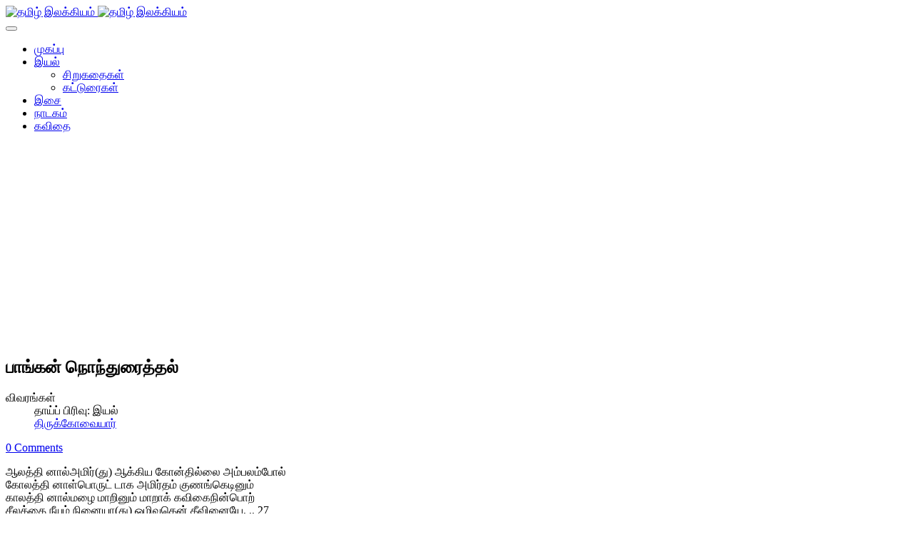

--- FILE ---
content_type: text/html; charset=utf-8
request_url: https://ilakkiyam.com/thirukovaiyar/16-tamil/iyal/sangailakkiyam/pathinenkeezhkanakunoolgal/109-109thirukovaiyar3
body_size: 5306
content:
<!DOCTYPE html>
<!-- jsn_venture2_pro 1.0.1 -->
<html lang="ta-in"  dir="ltr">
	<head>
				<meta name="viewport" content="width=device-width, initial-scale=1">
		
		<meta charset="utf-8" />
	<base href="https://ilakkiyam.com/thirukovaiyar/16-tamil/iyal/sangailakkiyam/pathinenkeezhkanakunoolgal/109-109thirukovaiyar3" />
	<meta name="keywords" content="தமிழ் இலக்கியம்,தமிழ்,இலக்கியம்,நூல்,பதினெண் மேற்கணக்கு,பத்துப்பாட்டு,எட்டுத்தொகை,திருக்குறள்,பதினெண் கீழ்க்கணக்கு,ஐம்பெருங்காப்பியங்கள்,ஐஞ்சிறு காப்பியங்கள்" />
	<meta name="author" content="மாணிக்க வாசகர்" />
	<meta name="description" content="தமிழ் இலக்கியம் இரண்டாயிரம் ஆண்டுகளுக்கு மேலான தொடர்ச்சி கொண்ட உலகின் சிறந்த இலக்கியங்களில் ஒன்று. வாழ்வின் பல்வேறு கூறுகளை தமிழ் இலக்கியங்கள் இயம்புகின்றன. தமிழ் மொழியில் மரபுரீதியாக 96 இலக்கிய நூல் வகைகள் உண்டு. இன்று தமிழ் மொழியில் பல புது இலக்கிய வகைகள் உருவாக்கப்பட்டு தமிழ் இலக்கியம் விரிந்து செல்கின்றது." />
	<meta name="generator" content="Joomla! - Open Source Content Management" />
	<title>பாங்கன் நொந்துரைத்தல்</title>
	
	<link href="/plugins/content/jw_disqus/jw_disqus/tmpl/css/template.css?v=3.7.0" rel="stylesheet" />
	<link href="/components/com_imageshow/assets/css/style.css" rel="stylesheet" />
	<link href="/templates/jsn_venture2_pro/css/bootstrap.css" rel="stylesheet" />
	<link href="/plugins/system/sunfw/assets/3rd-party/bootstrap/flexbt4_custom.css" rel="stylesheet" />
	<link href="/plugins/system/sunfw/assets/3rd-party/font-awesome/css/font-awesome.min.css" rel="stylesheet" />
	<link href="/templates/jsn_venture2_pro/css/template.css" rel="stylesheet" />
	<link href="/templates/jsn_venture2_pro/css/color_98f13708210194c475687be6106a3b84.css" rel="stylesheet" />
	<link href="/templates/jsn_venture2_pro/css/core/layout_98f13708210194c475687be6106a3b84.css" rel="stylesheet" />
	<link href="/templates/jsn_venture2_pro/css/core/general_98f13708210194c475687be6106a3b84.css" rel="stylesheet" />
	<link href="/templates/jsn_venture2_pro/css/core/sections_98f13708210194c475687be6106a3b84.css" rel="stylesheet" />
	<link href="/templates/jsn_venture2_pro/css/core/modules_98f13708210194c475687be6106a3b84.css" rel="stylesheet" />
	<link href="/templates/jsn_venture2_pro/css/core/menu_98f13708210194c475687be6106a3b84.css" rel="stylesheet" />
	<link href="/templates/jsn_venture2_pro/css/custom/custom.css" rel="stylesheet" />
	<link href="https://fonts.googleapis.com/css?family=Open+Sans:300,regular,600,700" rel="stylesheet" />
	<style>
.sunfw-scrollup {background: #3780b3;color: #ffffff;}
	</style>
	<script type="application/json" class="joomla-script-options new">{"csrf.token":"93877fb8ee9b946306a8c2f7519e16a8","system.paths":{"root":"","base":""}}</script>
	<script src="/media/system/js/mootools-core.js?1546879e47d59bfdbb925e5d51a05513"></script>
	<script src="/media/system/js/core.js?1546879e47d59bfdbb925e5d51a05513"></script>
	<script src="/media/jui/js/jquery.min.js?1546879e47d59bfdbb925e5d51a05513"></script>
	<script src="/media/jui/js/jquery-noconflict.js?1546879e47d59bfdbb925e5d51a05513"></script>
	<script src="/media/jui/js/jquery-migrate.min.js?1546879e47d59bfdbb925e5d51a05513"></script>
	<script src="/media/system/js/caption.js?1546879e47d59bfdbb925e5d51a05513"></script>
	<script src="/templates/jsn_venture2_pro/assets/bootstrap-sass/assets/javascripts/bootstrap.min.js"></script>
	<script src="/plugins/system/sunfw/assets/joomlashine/site/js/utils.js"></script>
	<script src="/templates/jsn_venture2_pro/js/template.js"></script>
	<script>
jQuery(function($){ initTooltips(); $("body").on("subform-row-add", initTooltips); function initTooltips (event, container) { container = container || document;$(container).find(".hasTooltip").tooltip({"html": true,"container": "body"});} });jQuery(window).on('load',  function() {
				new JCaption('img.caption');
			});SunBlank.initTemplate();
			if (window.MooTools !== undefined) {
				Element.implement({
					hide: function() {
						return this;
					},
					show: function(v) {
						return this;
					},
					slide: function(v) {
						return this;
					}
				});
			}
		
	</script>


		<!-- HTML5 shim and Respond.js for IE8 support of HTML5 elements and media queries -->
		<!--[if lt IE 9]>
		<script src="https://oss.maxcdn.com/html5shiv/3.7.2/html5shiv.min.js"></script>
		<script src="https://oss.maxcdn.com/respond/1.4.2/respond.min.js"></script>
		<![endif]-->

		<!-- Global site tag (gtag.js) - Google Analytics -->
<script async src="https://www.googletagmanager.com/gtag/js?id=UA-12233225-1"></script>
<script>
  window.dataLayer = window.dataLayer || [];
  function gtag(){dataLayer.push(arguments);}
  gtag('js', new Date());

  gtag('config', 'UA-12233225-1');
</script>
	</head>

	
	<body id="sunfw-master" class=" sunfw-direction-ltr  sunfw-com-content sunfw-view-article sunfw-itemid-39">
				<div class="sunfw-switcher setting hidden-lg hidden-md">
			<div class="btn-group" role="group" aria-label="...">
								<a href="#" class="btn" onclick="javascript: SunFwUtils.setTemplateAttribute('jsn_venture2_pro_switcher_','mobile','no'); return false;"><i class="fa fa-desktop" aria-hidden="true"></i></a>
				<a href="#" class="btn active" onclick="javascript: SunFwUtils.setTemplateAttribute('jsn_venture2_pro_switcher_','mobile','yes'); return false;"><i class="fa fa-mobile" aria-hidden="true"></i></a>
							</div>
		</div>
		
		<div id="sunfw-wrapper" class="sunfw-content ">
			<div id="sunfw_section_header" class="sunfw-section sunfw_section_header sw-header"><div class="container"><div id="row_row-0" class="row ">
		<div id="column_column-4" class="col-xs-12 col-sm-2 col-md-2 col-lg-2"><div class="layout-item sunfw-item-logo">
					<div class="sunfw-logo visible-lg visible-md visible-sm visible-xs">
	<a href="/index.php" title="தமிழ் இலக்கியம்"> <img
		class="logo hidden-xs hidden-sm img-responsive "
		alt="தமிழ் இலக்கியம்" src="https://ilakkiyam.com/images/ilakkiyam_en_gwo_45.png"> <img
		class="logo hidden-lg hidden-md img-responsive "
		alt="தமிழ் இலக்கியம்" src="https://ilakkiyam.com/images/ilakkiyam_en_gwo_45.png">
	</a>
</div>
				</div></div>
<div id="column_column-0" class="col-xs-12 col-sm-10 col-md-10 col-lg-10 sw-toggle-type visible-lg visible-md visible-sm visible-xs"><div class="layout-item sunfw-item-menu">
					<div class=" visible-lg visible-md visible-sm visible-xs">
	<nav class="navbar navbar-default sunfw-menu-head sunfwMenuNoneEffect" role="navigation">
				<div class="navbar-header">
					<button type="button" class="navbar-toggle collapsed btn btn-danger" data-toggle="collapse" id="menu_item_menu_mobile" data-target="#menu_item_menu" aria-expanded="false">
						<i aria-hidden="true" class="fa fa-bars"></i>
					</button>
				</div>
				<div class="collapse navbar-collapse sunfw-menu" id="menu_item_menu"><ul class="nav navbar-nav sunfw-tpl-menu"><li class="item-33"><a class="jsn-icon-home clearfix" href="/" ><span data-title="முகப்பு"><span class="menutitle">முகப்பு</span></span></a></li><li class="item-22 parent dropdown-submenu"><a class="jsn-icon-article clearfix dropdown-toggle" href="/iyal" ><span data-title="இயல்"><span class="menutitle">இயல்</span></span><span class="caret"></span></a><ul class="dropdown-menu"><li class="item-159"><a class="clearfix" href="/iyal/sirukathaigal" ><span data-title="சிறுகதைகள்"><span class="menutitle">சிறுகதைகள்</span></span></a></li><li class="item-161"><a class="clearfix" href="/iyal/katturaigal" ><span data-title="கட்டுரைகள்"><span class="menutitle">கட்டுரைகள்</span></span></a></li></ul></li><li class="item-23"><a class="jsn-icon-mobile clearfix" href="/isai" ><span data-title="இசை"><span class="menutitle">இசை</span></span></a></li><li class="item-24"><a class="jsn-icon-display clearfix" href="/nadakam" ><span data-title="நாடகம்"><span class="menutitle">நாடகம்</span></span></a></li><li class="item-146"><a class="jsn-icon-selection clearfix" href="http://kavithai.com" target="_blank"  rel="noopener noreferrer"><span data-title="கவிதை"><span class="menutitle">கவிதை</span></span></a></li></ul></div></nav></div>
				</div></div>	</div></div></div><div id="sunfw_section_main-content" class="sunfw-section sunfw_section_main-content sw-main-content"><div class="container"><div id="row_row-1" class="row sunfw-flex-component">
		<div id="column_column-1" class="col-xs-48 col-sm-9 col-md-9 col-lg-9 flex-md-unordered"><div class="layout-item sunfw-item-page-content">
					<div id="system-message-container">
	</div>

<div class="item-page " itemscope itemtype="https://schema.org/Article">
	<meta itemprop="inLanguage" content="ta-IN" />
	
		
			<div class="page-header">
					<h2 itemprop="name">
				பாங்கன் நொந்துரைத்தல்			</h2>
									</div>
					
			<dl class="article-info muted">

	
		<dt class="article-info-term">
							விவரங்கள்					</dt>

		
					<dd class="parent-category-name">
	<i class="fa fa-folder-open-o" aria-hidden="true"></i>
				தாய்ப் பிரிவு: <span itemprop="genre">இயல்</span>	</dd>		
					<dd class="category-name">
	<i class="fa fa-folder-open"></i>
						<a href="/thirukovaiyar/14-tamil/iyal/thirukovaiyar" itemprop="genre">திருக்கோவையார்</a>	</dd>		
			
			
		
			</dl>
	
	
				
								<div itemprop="articleBody">
		

<!-- JoomlaWorks "Disqus Comments (for Joomla)" (v3.7.0) starts here -->

<a id="startOfPage"></a>

<!-- Disqus comments counter and anchor link -->
<div class="jwDisqusArticleCounter">
    <span>
        <a class="jwDisqusArticleCounterLink" href="http://ilakkiyam.com/thirukovaiyar/14-tamil/iyal/thirukovaiyar/109--#disqus_thread" title="Add a comment">
            View Comments        </a>
    </span>
    <div class="clr"></div>
</div>

<p>ஆலத்தி னால்அமிர்(து) ஆக்கிய கோன்தில்லை அம்பலம்போல்<br />கோலத்தி னாள்பொருட் டாக அமிர்தம் குணங்கெடினும்<br />காலத்தி னால்மழை மாறினும் மாறாக் கவிகைநின்பொற்<br />சீலத்தை நீயும் நினையா(து) ஒழிவதென் தீவினையே. .. 27<br />கொளு<br />இன்னுயிர்ப் பாங்கன் ஏழையைச் சுட்டி<br />நின்னது நன்மை நினைந்திலை என்றது.<br /></p> 
<!-- Disqus comments block -->
<div class="jwDisqusForm">
    
            <div id="disqus_thread"></div>
            <script>
                var disqus_developer = '0';
                var disqus_config = function(){
                    this.page.url = 'http://ilakkiyam.com/thirukovaiyar/14-tamil/iyal/thirukovaiyar/109--';
                    this.page.identifier = 'e0451edecb_id109';
                    this.language = 'ta';
                };
                (function() {
                    var d = document, s = d.createElement('script');
                    s.src = 'https://ilakkiyam.disqus.com/embed.js';
                    s.setAttribute('data-timestamp', +new Date());
                    (d.head || d.body).appendChild(s);
                })();
            </script>
            <noscript>
                <a href="https://ilakkiyam.disqus.com/?url=ref_noscript">View the discussion thread.</a>
            </noscript>
                <div id="jwDisqusFormFooter">
        <a id="jwDisqusBackToTop" href="#startOfPage">
            back to top        </a>
        <div class="clr"></div>
    </div>
</div>

<div class="clr"></div>


<!-- JoomlaWorks "Disqus Comments (for Joomla)" (v3.7.0) ends here -->
	</div>

	
	<ul class="pager pagenav">
	<li class="previous">
		<a class="hasTooltip" title="விதியடு வெறுத்தல்" aria-label="முந்தைய கட்டுரை: விதியடு வெறுத்தல்" href="/thirukovaiyar/14-tamil/iyal/thirukovaiyar/108--" rel="prev">
			<span class="icon-chevron-left" aria-hidden="true"></span> <span aria-hidden="true">முந்தைய</span>		</a>
	</li>
	<li class="next">
		<a class="hasTooltip" title="இயல் இடங்கேட்டல்" aria-label="அடுத்த கட்டுரை: இயல் இடங்கேட்டல்" href="/thirukovaiyar/14-tamil/iyal/thirukovaiyar/110--" rel="next">
			<span aria-hidden="true">அடுத்த</span> <span class="icon-chevron-right" aria-hidden="true"></span>		</a>
	</li>
</ul>
							</div>

				</div></div>
<div id="column_column-11" class="col-xs-12 col-sm-3 col-md-3 col-lg-3"><div class="layout-item sunfw-item-module-position">
					<div class="sunfw-pos-right  visible-lg visible-md visible-sm visible-xs">
	<div class="module-style box-dark"><div class="module-title"><h3 class="box-title "><span>முக்கிய இலக்கிய நூல்கள்</span></h3></div><div class="module-body"><ul class="nav menu  menu-treemenu menu-iconmenu menu-richmenu ">
<li class="item-61"><a href="/sangailakkiyam" >சங்க இலக்கியம்</a></li><li class="item-25"><a href="/avaiyar" >ஒளவையார் நூல்கள்</a></li><li class="item-26"><a href="/thirukural" >திருக்குறள்</a></li><li class="item-39 current active"><a href="/thirukovaiyar" >திருக்கோவையார்</a></li><li class="item-123"><a href="/bhrathiyar-padalgal" >பாரதியார் பாடல்கள்</a></li></ul>
</div></div><div class="module-style box-red"><div class="module-title"><h3 class="box-title "><span>பயனாளர் பகுதி</span></h3></div><div class="module-body"><ul class="nav menu menu-treemenu menu-iconmenu menu-richmenu ">
<li class="item-51"><a href="/register" >பதிவு செய்க</a></li><li class="item-52"><a href="/login" >புகுபதிகை</a></li></ul>
</div></div><div class="module-style "><div class="module-body">

<div class="custom"  >
	<script async src="//pagead2.googlesyndication.com/pagead/js/adsbygoogle.js"></script>
<!-- ilakkiyam responsive -->
<ins class="adsbygoogle"
     style="display:block"
     data-ad-client="ca-pub-4658013134207481"
     data-ad-slot="8722105409"
     data-ad-format="auto"></ins>
<script>
(adsbygoogle = window.adsbygoogle || []).push({});
</script></div>
</div></div>
</div>
				</div></div>	</div></div></div><div id="sunfw_section_copyright" class="sunfw-section sunfw_section_copyright "><div class="container-fluid"><div id="row_row-7" class="row ">
		<div id="column_column-15" class="col-xs-12 col-sm-12 col-md-12 col-lg-12"><div class="layout-item sunfw-item-module-position">
					<div class="sunfw-pos-footer  visible-lg visible-md visible-sm visible-xs">
	<div class="module-style "><div class="module-body">

<div class="custom"  >
	<p><a></a><a href="/thirukovaiyar/2-uncategorised/3781-copyright">காப்புரிமை 2014,2015 © தமிழ் இலக்கியம் </a></p></div>
</div></div>
</div>
				</div></div>	</div></div></div>		</div><!--/ #jsn-wrapper -->

					<a href="#" class="sunfw-scrollup position-right ">
								<i class="fa fa-long-arrow-up"></i>
							</a>
			<div style="text-align:center;"><div style="text-align:center;background: #ffffff;max-width: 400px;margin: 0 auto;border-radius: 2px;margin-top: 2px;font-size: 10px;opacity: 0.7;">JSN Venture 2 is designed by <a href="https://www.joomlashine.com" style="color: #009aca;" title="JoomlaShine is the best Joomla templates & extension provider" rel="nofollow" target="_blank">JoomlaShine.com</a> | powered by <a href="https://www.joomlashine.com/joomla-templates/jsn-sunframework.html" title="JSN Sun Framework is the best Joomla template framework" style="color: #009aca;" rel="nofollow" target="_blank">JSN Sun Framework</a></div></div>	
                <!-- JoomlaWorks "Disqus Comments (for Joomla)" (v3.7.0) -->
                <script>var disqus_config = function(){this.language = 'ta';};</script>
                <script id="dsq-count-scr" src="//ilakkiyam.disqus.com/count.js" async></script>
            

</body>
</html>


--- FILE ---
content_type: text/html; charset=utf-8
request_url: https://disqus.com/embed/comments/?base=default&f=ilakkiyam&t_u=https%3A%2F%2Filakkiyam.com%2Fthirukovaiyar%2F16-tamil%2Fiyal%2Fsangailakkiyam%2Fpathinenkeezhkanakunoolgal%2F109-109thirukovaiyar3&t_d=%E0%AE%AA%E0%AE%BE%E0%AE%99%E0%AF%8D%E0%AE%95%E0%AE%A9%E0%AF%8D%20%E0%AE%A8%E0%AF%8A%E0%AE%A8%E0%AF%8D%E0%AE%A4%E0%AF%81%E0%AE%B0%E0%AF%88%E0%AE%A4%E0%AF%8D%E0%AE%A4%E0%AE%B2%E0%AF%8D&t_t=%E0%AE%AA%E0%AE%BE%E0%AE%99%E0%AF%8D%E0%AE%95%E0%AE%A9%E0%AF%8D%20%E0%AE%A8%E0%AF%8A%E0%AE%A8%E0%AF%8D%E0%AE%A4%E0%AF%81%E0%AE%B0%E0%AF%88%E0%AE%A4%E0%AF%8D%E0%AE%A4%E0%AE%B2%E0%AF%8D&s_o=default&l=ta
body_size: 2566
content:
<!DOCTYPE html>

<html lang="ta" dir="ltr" class="not-supported type-">

<head>
    <title>Disqus Comments</title>

    
    <meta name="viewport" content="width=device-width, initial-scale=1, maximum-scale=1, user-scalable=no">
    <meta http-equiv="X-UA-Compatible" content="IE=edge"/>

    <style>
        .alert--warning {
            border-radius: 3px;
            padding: 10px 15px;
            margin-bottom: 10px;
            background-color: #FFE070;
            color: #A47703;
        }

        .alert--warning a,
        .alert--warning a:hover,
        .alert--warning strong {
            color: #A47703;
            font-weight: bold;
        }

        .alert--error p,
        .alert--warning p {
            margin-top: 5px;
            margin-bottom: 5px;
        }
        
        </style>
    
    <style>
        
        html, body {
            overflow-y: auto;
            height: 100%;
        }
        

        #error {
            display: none;
        }

        .clearfix:after {
            content: "";
            display: block;
            height: 0;
            clear: both;
            visibility: hidden;
        }

        
    </style>

</head>
<body>
    

    
    <div id="error" class="alert--error">
        <p>We were unable to load Disqus. If you are a moderator please see our <a href="https://docs.disqus.com/help/83/"> troubleshooting guide</a>. </p>
    </div>

    
    <script type="text/json" id="disqus-forumData">{"session":{"canModerate":false,"audienceSyncVerified":false,"canReply":true,"mustVerify":false,"recaptchaPublicKey":"6LfHFZceAAAAAIuuLSZamKv3WEAGGTgqB_E7G7f3","mustVerifyEmail":false},"forum":{"aetBannerConfirmation":null,"founder":"100531797","twitterName":"","commentsLinkOne":"1 Comment","guidelines":null,"disableDisqusBrandingOnPolls":false,"commentsLinkZero":"0 Comments","disableDisqusBranding":false,"id":"ilakkiyam","createdAt":"2015-02-19T21:17:32.949945","category":"Culture","aetBannerEnabled":false,"aetBannerTitle":null,"raw_guidelines":null,"initialCommentCount":null,"votingType":null,"daysUnapproveNewUsers":null,"installCompleted":true,"moderatorBadgeText":"","commentPolicyText":null,"aetEnabled":false,"channel":null,"sort":4,"description":"\u003cp>\u0b87\u0ba8\u0bcd\u0ba4 \u0b87\u0ba3\u0bc8\u0baf \u0ba4\u0bb3\u0bae\u0bcd \u0ba4\u0bae\u0bbf\u0bb4\u0bcd \u0b87\u0bb2\u0b95\u0bcd\u0b95\u0bbf\u0baf\u0b99\u0bcd\u0b95\u0bb3\u0bc8 \u0b85\u0ba9\u0bc8\u0bb5\u0bb0\u0bc1\u0bae\u0bcd \u0b8e\u0bb3\u0bbf\u0ba4\u0bbe\u0b95 \u0b95\u0ba3\u0bcd\u0b9f\u0bb1\u0bbf\u0baf, \u0baa\u0bc1\u0bb0\u0bbf\u0ba8\u0bcd\u0ba4\u0bc1\u0b95\u0bca\u0bb3\u0bcd\u0bb3 \u0b89\u0ba4\u0bb5\u0bc1\u0bae\u0bcd \u0ba8\u0bcb\u0b95\u0bcd\u0b95\u0bcb\u0b9f\u0bc1 \u0b85\u0bae\u0bc8\u0b95\u0bcd\u0b95\u0baa\u0bcd\u0baa\u0b9f\u0bcd\u0b9f\u0bbf\u0bb0\u0bc1\u0b95\u0bbf\u0bb1\u0ba4\u0bc1. \u0b89\u0b99\u0bcd\u0b95\u0bb3\u0bcd \u0b95\u0b9f\u0bcd\u0b9f\u0bc1\u0bb0\u0bc8\u0b95\u0bb3\u0bcd, \u0b95\u0bb5\u0bbf\u0ba4\u0bc8 \u0ba4\u0bca\u0b95\u0bc1\u0baa\u0bcd\u0baa\u0bc1\u0b95\u0bb3\u0bcd , \u0b86\u0bb0\u0bbe\u0baf\u0bcd\u0b9a\u0bcd\u0b9a\u0bbf\u0b95\u0bcd \u0b95\u0b9f\u0bcd\u0b9f\u0bc1\u0bb0\u0bc8\u0b95\u0bb3\u0bcd \u0b86\u0b95\u0bbf\u0baf\u0bb5\u0bb1\u0bcd\u0bb1\u0bc8 \u0b87\u0ba8\u0bcd\u0ba4 \u0b87\u0ba3\u0bc8\u0baf \u0ba4\u0bb3\u0ba4\u0bcd\u0ba4\u0bbf\u0bb2\u0bcd \u0ba8\u0bc0\u0b99\u0bcd\u0b95\u0bb3\u0bcd \u0bb5\u0bc6\u0bb3\u0bbf\u0baf\u0bbf\u0b9f\u0bb2\u0bbe\u0bae\u0bcd. \u003c/p>","organizationHasBadges":false,"newPolicy":true,"raw_description":"\u0b87\u0ba8\u0bcd\u0ba4 \u0b87\u0ba3\u0bc8\u0baf \u0ba4\u0bb3\u0bae\u0bcd \u0ba4\u0bae\u0bbf\u0bb4\u0bcd \u0b87\u0bb2\u0b95\u0bcd\u0b95\u0bbf\u0baf\u0b99\u0bcd\u0b95\u0bb3\u0bc8 \u0b85\u0ba9\u0bc8\u0bb5\u0bb0\u0bc1\u0bae\u0bcd \u0b8e\u0bb3\u0bbf\u0ba4\u0bbe\u0b95 \u0b95\u0ba3\u0bcd\u0b9f\u0bb1\u0bbf\u0baf, \u0baa\u0bc1\u0bb0\u0bbf\u0ba8\u0bcd\u0ba4\u0bc1\u0b95\u0bca\u0bb3\u0bcd\u0bb3 \u0b89\u0ba4\u0bb5\u0bc1\u0bae\u0bcd \u0ba8\u0bcb\u0b95\u0bcd\u0b95\u0bcb\u0b9f\u0bc1 \u0b85\u0bae\u0bc8\u0b95\u0bcd\u0b95\u0baa\u0bcd\u0baa\u0b9f\u0bcd\u0b9f\u0bbf\u0bb0\u0bc1\u0b95\u0bbf\u0bb1\u0ba4\u0bc1. \u0b89\u0b99\u0bcd\u0b95\u0bb3\u0bcd \u0b95\u0b9f\u0bcd\u0b9f\u0bc1\u0bb0\u0bc8\u0b95\u0bb3\u0bcd, \u0b95\u0bb5\u0bbf\u0ba4\u0bc8 \u0ba4\u0bca\u0b95\u0bc1\u0baa\u0bcd\u0baa\u0bc1\u0b95\u0bb3\u0bcd , \u0b86\u0bb0\u0bbe\u0baf\u0bcd\u0b9a\u0bcd\u0b9a\u0bbf\u0b95\u0bcd \u0b95\u0b9f\u0bcd\u0b9f\u0bc1\u0bb0\u0bc8\u0b95\u0bb3\u0bcd \u0b86\u0b95\u0bbf\u0baf\u0bb5\u0bb1\u0bcd\u0bb1\u0bc8 \u0b87\u0ba8\u0bcd\u0ba4 \u0b87\u0ba3\u0bc8\u0baf \u0ba4\u0bb3\u0ba4\u0bcd\u0ba4\u0bbf\u0bb2\u0bcd \u0ba8\u0bc0\u0b99\u0bcd\u0b95\u0bb3\u0bcd \u0bb5\u0bc6\u0bb3\u0bbf\u0baf\u0bbf\u0b9f\u0bb2\u0bbe\u0bae\u0bcd. ","customFont":null,"language":"en","adsReviewStatus":1,"commentsPlaceholderTextEmpty":null,"daysAlive":0,"forumCategory":{"date_added":"2016-01-28T01:54:31","id":3,"name":"Culture"},"linkColor":null,"colorScheme":"auto","pk":"3467277","commentsPlaceholderTextPopulated":null,"permissions":{},"commentPolicyLink":null,"aetBannerDescription":null,"favicon":{"permalink":"https://disqus.com/api/forums/favicons/ilakkiyam.jpg","cache":"https://c.disquscdn.com/uploads/forums/346/7277/favicon.png"},"name":"\u0b87\u0bb2\u0b95\u0bcd\u0b95\u0bbf\u0baf\u0bae\u0bcd","commentsLinkMultiple":"{num} Comments","settings":{"threadRatingsEnabled":false,"adsDRNativeEnabled":false,"behindClickEnabled":false,"disable3rdPartyTrackers":false,"adsVideoEnabled":false,"adsProductVideoEnabled":false,"adsPositionBottomEnabled":false,"ssoRequired":false,"contextualAiPollsEnabled":false,"unapproveLinks":true,"adsPositionRecommendationsEnabled":true,"adsEnabled":true,"adsProductLinksThumbnailsEnabled":true,"hasCustomAvatar":false,"organicDiscoveryEnabled":true,"adsProductDisplayEnabled":false,"adsProductLinksEnabled":true,"audienceSyncEnabled":false,"threadReactionsEnabled":false,"linkAffiliationEnabled":true,"adsPositionAiPollsEnabled":false,"disableSocialShare":false,"adsPositionTopEnabled":true,"adsProductStoriesEnabled":false,"sidebarEnabled":false,"adultContent":false,"allowAnonVotes":false,"gifPickerEnabled":true,"mustVerify":true,"badgesEnabled":false,"mustVerifyEmail":true,"allowAnonPost":true,"unapproveNewUsersEnabled":false,"mediaembedEnabled":true,"aiPollsEnabled":false,"userIdentityDisabled":false,"adsPositionPollEnabled":false,"discoveryLocked":false,"validateAllPosts":false,"adsSettingsLocked":false,"isVIP":false,"adsPositionInthreadEnabled":false},"organizationId":2196821,"typeface":"auto","url":"http://ilakkiyam.com","daysThreadAlive":0,"avatar":{"small":{"permalink":"https://disqus.com/api/forums/avatars/ilakkiyam.jpg?size=32","cache":"//a.disquscdn.com/1762963540/images/noavatar32.png"},"large":{"permalink":"https://disqus.com/api/forums/avatars/ilakkiyam.jpg?size=92","cache":"//a.disquscdn.com/1762963540/images/noavatar92.png"}},"signedUrl":"http://disq.us/?url=http%3A%2F%2Filakkiyam.com&key=DdkYG0TGolocuRyvXhdz5A"}}</script>

    <div id="postCompatContainer"></div>


    <div id="fixed-content"></div>

    
        <script type="text/javascript">
          var embedv2assets = window.document.createElement('script');
          embedv2assets.src = 'https://c.disquscdn.com/embedv2/latest/embedv2.js';
          embedv2assets.async = true;

          window.document.body.appendChild(embedv2assets);
        </script>
    



    
</body>
</html>


--- FILE ---
content_type: text/html; charset=utf-8
request_url: https://disqus.com/recommendations/?base=default&f=ilakkiyam&t_u=https%3A%2F%2Filakkiyam.com%2Fthirukovaiyar%2F16-tamil%2Fiyal%2Fsangailakkiyam%2Fpathinenkeezhkanakunoolgal%2F109-109thirukovaiyar3&t_d=%E0%AE%AA%E0%AE%BE%E0%AE%99%E0%AF%8D%E0%AE%95%E0%AE%A9%E0%AF%8D%20%E0%AE%A8%E0%AF%8A%E0%AE%A8%E0%AF%8D%E0%AE%A4%E0%AF%81%E0%AE%B0%E0%AF%88%E0%AE%A4%E0%AF%8D%E0%AE%A4%E0%AE%B2%E0%AF%8D&t_t=%E0%AE%AA%E0%AE%BE%E0%AE%99%E0%AF%8D%E0%AE%95%E0%AE%A9%E0%AF%8D%20%E0%AE%A8%E0%AF%8A%E0%AE%A8%E0%AF%8D%E0%AE%A4%E0%AF%81%E0%AE%B0%E0%AF%88%E0%AE%A4%E0%AF%8D%E0%AE%A4%E0%AE%B2%E0%AF%8D
body_size: 2468
content:
<!DOCTYPE html>

<html lang="en" dir="ltr" class="not-supported type-">

<head>
    <title>Disqus Recommendations</title>

    
    <meta name="viewport" content="width=device-width, initial-scale=1, maximum-scale=1, user-scalable=no">
    <meta http-equiv="X-UA-Compatible" content="IE=edge"/>

    <style>
        .alert--warning {
            border-radius: 3px;
            padding: 10px 15px;
            margin-bottom: 10px;
            background-color: #FFE070;
            color: #A47703;
        }

        .alert--warning a,
        .alert--warning a:hover,
        .alert--warning strong {
            color: #A47703;
            font-weight: bold;
        }

        .alert--error p,
        .alert--warning p {
            margin-top: 5px;
            margin-bottom: 5px;
        }
        
        </style>
    
    <style>
        
        html, body {
            overflow-y: auto;
            height: 100%;
        }
        

        #error {
            display: none;
        }

        .clearfix:after {
            content: "";
            display: block;
            height: 0;
            clear: both;
            visibility: hidden;
        }

        
    </style>

</head>
<body>
    

    
    <div id="error" class="alert--error">
        <p>We were unable to load Disqus Recommendations. If you are a moderator please see our <a href="https://docs.disqus.com/help/83/"> troubleshooting guide</a>. </p>
    </div>

    
    <script type="text/json" id="disqus-forumData">{"session":{"canModerate":false,"audienceSyncVerified":false,"mustVerify":false,"canReply":true,"mustVerifyEmail":false},"forum":{"aetBannerConfirmation":null,"founder":"100531797","twitterName":"","commentsLinkOne":"1 Comment","guidelines":null,"disableDisqusBrandingOnPolls":false,"commentsLinkZero":"0 Comments","disableDisqusBranding":false,"id":"ilakkiyam","createdAt":"2015-02-19T21:17:32.949945","category":"Culture","aetBannerEnabled":false,"aetBannerTitle":null,"raw_guidelines":null,"initialCommentCount":null,"votingType":null,"daysUnapproveNewUsers":null,"installCompleted":true,"moderatorBadgeText":"","commentPolicyText":null,"aetEnabled":false,"channel":null,"sort":4,"description":"\u003cp>\u0b87\u0ba8\u0bcd\u0ba4 \u0b87\u0ba3\u0bc8\u0baf \u0ba4\u0bb3\u0bae\u0bcd \u0ba4\u0bae\u0bbf\u0bb4\u0bcd \u0b87\u0bb2\u0b95\u0bcd\u0b95\u0bbf\u0baf\u0b99\u0bcd\u0b95\u0bb3\u0bc8 \u0b85\u0ba9\u0bc8\u0bb5\u0bb0\u0bc1\u0bae\u0bcd \u0b8e\u0bb3\u0bbf\u0ba4\u0bbe\u0b95 \u0b95\u0ba3\u0bcd\u0b9f\u0bb1\u0bbf\u0baf, \u0baa\u0bc1\u0bb0\u0bbf\u0ba8\u0bcd\u0ba4\u0bc1\u0b95\u0bca\u0bb3\u0bcd\u0bb3 \u0b89\u0ba4\u0bb5\u0bc1\u0bae\u0bcd \u0ba8\u0bcb\u0b95\u0bcd\u0b95\u0bcb\u0b9f\u0bc1 \u0b85\u0bae\u0bc8\u0b95\u0bcd\u0b95\u0baa\u0bcd\u0baa\u0b9f\u0bcd\u0b9f\u0bbf\u0bb0\u0bc1\u0b95\u0bbf\u0bb1\u0ba4\u0bc1. \u0b89\u0b99\u0bcd\u0b95\u0bb3\u0bcd \u0b95\u0b9f\u0bcd\u0b9f\u0bc1\u0bb0\u0bc8\u0b95\u0bb3\u0bcd, \u0b95\u0bb5\u0bbf\u0ba4\u0bc8 \u0ba4\u0bca\u0b95\u0bc1\u0baa\u0bcd\u0baa\u0bc1\u0b95\u0bb3\u0bcd , \u0b86\u0bb0\u0bbe\u0baf\u0bcd\u0b9a\u0bcd\u0b9a\u0bbf\u0b95\u0bcd \u0b95\u0b9f\u0bcd\u0b9f\u0bc1\u0bb0\u0bc8\u0b95\u0bb3\u0bcd \u0b86\u0b95\u0bbf\u0baf\u0bb5\u0bb1\u0bcd\u0bb1\u0bc8 \u0b87\u0ba8\u0bcd\u0ba4 \u0b87\u0ba3\u0bc8\u0baf \u0ba4\u0bb3\u0ba4\u0bcd\u0ba4\u0bbf\u0bb2\u0bcd \u0ba8\u0bc0\u0b99\u0bcd\u0b95\u0bb3\u0bcd \u0bb5\u0bc6\u0bb3\u0bbf\u0baf\u0bbf\u0b9f\u0bb2\u0bbe\u0bae\u0bcd. \u003c/p>","organizationHasBadges":false,"newPolicy":true,"raw_description":"\u0b87\u0ba8\u0bcd\u0ba4 \u0b87\u0ba3\u0bc8\u0baf \u0ba4\u0bb3\u0bae\u0bcd \u0ba4\u0bae\u0bbf\u0bb4\u0bcd \u0b87\u0bb2\u0b95\u0bcd\u0b95\u0bbf\u0baf\u0b99\u0bcd\u0b95\u0bb3\u0bc8 \u0b85\u0ba9\u0bc8\u0bb5\u0bb0\u0bc1\u0bae\u0bcd \u0b8e\u0bb3\u0bbf\u0ba4\u0bbe\u0b95 \u0b95\u0ba3\u0bcd\u0b9f\u0bb1\u0bbf\u0baf, \u0baa\u0bc1\u0bb0\u0bbf\u0ba8\u0bcd\u0ba4\u0bc1\u0b95\u0bca\u0bb3\u0bcd\u0bb3 \u0b89\u0ba4\u0bb5\u0bc1\u0bae\u0bcd \u0ba8\u0bcb\u0b95\u0bcd\u0b95\u0bcb\u0b9f\u0bc1 \u0b85\u0bae\u0bc8\u0b95\u0bcd\u0b95\u0baa\u0bcd\u0baa\u0b9f\u0bcd\u0b9f\u0bbf\u0bb0\u0bc1\u0b95\u0bbf\u0bb1\u0ba4\u0bc1. \u0b89\u0b99\u0bcd\u0b95\u0bb3\u0bcd \u0b95\u0b9f\u0bcd\u0b9f\u0bc1\u0bb0\u0bc8\u0b95\u0bb3\u0bcd, \u0b95\u0bb5\u0bbf\u0ba4\u0bc8 \u0ba4\u0bca\u0b95\u0bc1\u0baa\u0bcd\u0baa\u0bc1\u0b95\u0bb3\u0bcd , \u0b86\u0bb0\u0bbe\u0baf\u0bcd\u0b9a\u0bcd\u0b9a\u0bbf\u0b95\u0bcd \u0b95\u0b9f\u0bcd\u0b9f\u0bc1\u0bb0\u0bc8\u0b95\u0bb3\u0bcd \u0b86\u0b95\u0bbf\u0baf\u0bb5\u0bb1\u0bcd\u0bb1\u0bc8 \u0b87\u0ba8\u0bcd\u0ba4 \u0b87\u0ba3\u0bc8\u0baf \u0ba4\u0bb3\u0ba4\u0bcd\u0ba4\u0bbf\u0bb2\u0bcd \u0ba8\u0bc0\u0b99\u0bcd\u0b95\u0bb3\u0bcd \u0bb5\u0bc6\u0bb3\u0bbf\u0baf\u0bbf\u0b9f\u0bb2\u0bbe\u0bae\u0bcd. ","customFont":null,"language":"en","adsReviewStatus":1,"commentsPlaceholderTextEmpty":null,"daysAlive":0,"forumCategory":{"date_added":"2016-01-28T01:54:31","id":3,"name":"Culture"},"linkColor":null,"colorScheme":"auto","pk":"3467277","commentsPlaceholderTextPopulated":null,"permissions":{},"commentPolicyLink":null,"aetBannerDescription":null,"favicon":{"permalink":"https://disqus.com/api/forums/favicons/ilakkiyam.jpg","cache":"https://c.disquscdn.com/uploads/forums/346/7277/favicon.png"},"name":"\u0b87\u0bb2\u0b95\u0bcd\u0b95\u0bbf\u0baf\u0bae\u0bcd","commentsLinkMultiple":"{num} Comments","settings":{"threadRatingsEnabled":false,"adsDRNativeEnabled":false,"behindClickEnabled":false,"disable3rdPartyTrackers":false,"adsVideoEnabled":false,"adsProductVideoEnabled":false,"adsPositionBottomEnabled":false,"ssoRequired":false,"contextualAiPollsEnabled":false,"unapproveLinks":true,"adsPositionRecommendationsEnabled":true,"adsEnabled":true,"adsProductLinksThumbnailsEnabled":true,"hasCustomAvatar":false,"organicDiscoveryEnabled":true,"adsProductDisplayEnabled":false,"adsProductLinksEnabled":true,"audienceSyncEnabled":false,"threadReactionsEnabled":false,"linkAffiliationEnabled":true,"adsPositionAiPollsEnabled":false,"disableSocialShare":false,"adsPositionTopEnabled":true,"adsProductStoriesEnabled":false,"sidebarEnabled":false,"adultContent":false,"allowAnonVotes":false,"gifPickerEnabled":true,"mustVerify":true,"badgesEnabled":false,"mustVerifyEmail":true,"allowAnonPost":true,"unapproveNewUsersEnabled":false,"mediaembedEnabled":true,"aiPollsEnabled":false,"userIdentityDisabled":false,"adsPositionPollEnabled":false,"discoveryLocked":false,"validateAllPosts":false,"adsSettingsLocked":false,"isVIP":false,"adsPositionInthreadEnabled":false},"organizationId":2196821,"typeface":"auto","url":"http://ilakkiyam.com","daysThreadAlive":0,"avatar":{"small":{"permalink":"https://disqus.com/api/forums/avatars/ilakkiyam.jpg?size=32","cache":"//a.disquscdn.com/1762963540/images/noavatar32.png"},"large":{"permalink":"https://disqus.com/api/forums/avatars/ilakkiyam.jpg?size=92","cache":"//a.disquscdn.com/1762963540/images/noavatar92.png"}},"signedUrl":"http://disq.us/?url=http%3A%2F%2Filakkiyam.com&key=DdkYG0TGolocuRyvXhdz5A"}}</script>
    <script type="text/json" id="disqus-recommendationSettings">{"maxAgeDays":0,"titleHidden":false,"placement":"top","recommendationsEnabled":true,"metaComments":true,"disableOverlay":false,"contentPreview":true,"metaDate":true,"id":78503}</script>

    <div id="fixed-content"></div>


    
</body>
</html>


--- FILE ---
content_type: text/html; charset=utf-8
request_url: https://www.google.com/recaptcha/api2/aframe
body_size: 268
content:
<!DOCTYPE HTML><html><head><meta http-equiv="content-type" content="text/html; charset=UTF-8"></head><body><script nonce="vC_JTQ5ZI6JYrYQQVYAntw">/** Anti-fraud and anti-abuse applications only. See google.com/recaptcha */ try{var clients={'sodar':'https://pagead2.googlesyndication.com/pagead/sodar?'};window.addEventListener("message",function(a){try{if(a.source===window.parent){var b=JSON.parse(a.data);var c=clients[b['id']];if(c){var d=document.createElement('img');d.src=c+b['params']+'&rc='+(localStorage.getItem("rc::a")?sessionStorage.getItem("rc::b"):"");window.document.body.appendChild(d);sessionStorage.setItem("rc::e",parseInt(sessionStorage.getItem("rc::e")||0)+1);localStorage.setItem("rc::h",'1766172368091');}}}catch(b){}});window.parent.postMessage("_grecaptcha_ready", "*");}catch(b){}</script></body></html>

--- FILE ---
content_type: application/javascript; charset=UTF-8
request_url: https://ilakkiyam.disqus.com/count-data.js?2=http%3A%2F%2Filakkiyam.com%2Fthirukovaiyar%2F14-tamil%2Fiyal%2Fthirukovaiyar%2F109--
body_size: 308
content:
var DISQUSWIDGETS;

if (typeof DISQUSWIDGETS != 'undefined') {
    DISQUSWIDGETS.displayCount({"text":{"and":"and","comments":{"zero":"0 Comments","multiple":"{num} Comments","one":"1 Comment"}},"counts":[{"id":"http:\/\/ilakkiyam.com\/thirukovaiyar\/14-tamil\/iyal\/thirukovaiyar\/109--","comments":0}]});
}